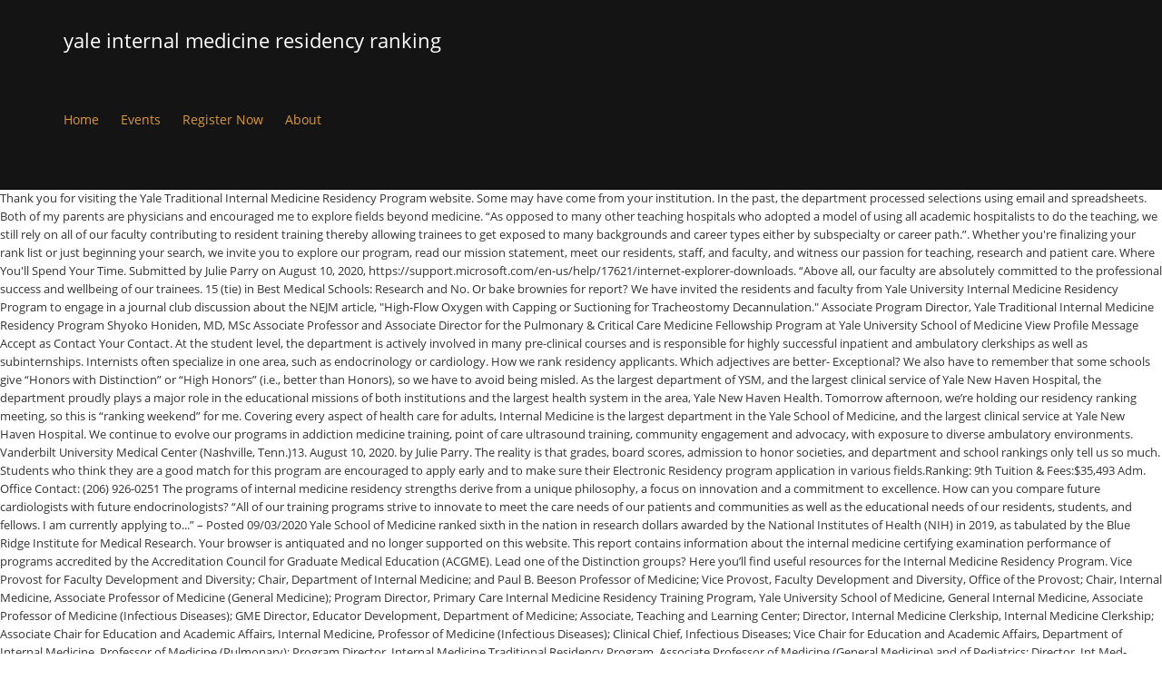

--- FILE ---
content_type: text/html; charset=UTF-8
request_url: http://www.virtualmuseum.finearts.go.th/tmp/hdfc-mutual-iytirtx/page.php?a811da=yale-internal-medicine-residency-ranking
body_size: 41500
content:
<!DOCTYPE html>
<html lang="en">
<head>
<meta charset="utf-8"/>
<meta content="width=device-width, initial-scale=1.0" name="viewport"/>
<title>yale internal medicine residency ranking</title>
<link href="//fonts.googleapis.com/css?family=Roboto+Condensed%3A300%7COpen+Sans%3A400&amp;ver=5.2.5" id="kleo-google-fonts-css" media="all" rel="stylesheet" type="text/css"/>
<style rel="stylesheet" type="text/css">@charset "UTF-8";.has-drop-cap:not(:focus):first-letter{float:left;font-size:8.4em;line-height:.68;font-weight:100;margin:.05em .1em 0 0;text-transform:uppercase;font-style:normal}.has-drop-cap:not(:focus):after{content:"";display:table;clear:both;padding-top:14px}.wc-block-product-categories__button:not(:disabled):not([aria-disabled=true]):hover{background-color:#fff;color:#191e23;box-shadow:inset 0 0 0 1px #e2e4e7,inset 0 0 0 2px #fff,0 1px 1px rgba(25,30,35,.2)}.wc-block-product-categories__button:not(:disabled):not([aria-disabled=true]):active{outline:0;background-color:#fff;color:#191e23;box-shadow:inset 0 0 0 1px #ccd0d4,inset 0 0 0 2px #fff}@-moz-document url-prefix(){}html{font-family:sans-serif;-webkit-text-size-adjust:100%;-ms-text-size-adjust:100%}body{margin:0}a:focus{outline:thin dotted}a:active,a:hover{outline:0}strong{font-weight:700}@media print{*{color:#000!important;text-shadow:none!important;background:0 0!important;box-shadow:none!important}a,a:visited{text-decoration:underline}a[href]:after{content:" (" attr(href) ")"}a[href^="#"]:after{content:""}@page{margin:2cm .5cm}p{orphans:3;widows:3}.navbar{display:none}}*,:after,:before{-webkit-box-sizing:border-box;-moz-box-sizing:border-box;box-sizing:border-box}html{font-size:62.5%;-webkit-tap-highlight-color:transparent}body{font-family:"Helvetica Neue",Helvetica,Arial,sans-serif;font-size:14px;line-height:1.428571429;color:#333;background-color:#fff}a{color:#428bca;text-decoration:none}a:focus,a:hover{color:#2a6496;text-decoration:underline}a:focus{outline:thin dotted #333;outline:5px auto -webkit-focus-ring-color;outline-offset:-2px}p{margin:0 0 10px}ul{margin-top:0;margin-bottom:10px}.container{padding-right:15px;padding-left:15px;margin-right:auto;margin-left:auto}.container:after,.container:before{display:table;content:" "}.container:after{clear:both}.container:after,.container:before{display:table;content:" "}.container:after{clear:both}.row{margin-right:-15px;margin-left:-15px}.row:after,.row:before{display:table;content:" "}.row:after{clear:both}.row:after,.row:before{display:table;content:" "}.row:after{clear:both}.col-sm-12,.col-xs-12{position:relative;min-height:1px;padding-right:15px;padding-left:15px}.col-xs-12{width:100%}@media(min-width:768px){.container{max-width:750px}.col-sm-12{width:100%}}@media(min-width:992px){.container{max-width:970px}}@media(min-width:1200px){.container{max-width:1170px}}.collapse{display:none}.dropdown{position:relative}.nav{padding-left:0;margin-bottom:0;list-style:none}.nav:after,.nav:before{display:table;content:" "}.nav:after{clear:both}.nav:after,.nav:before{display:table;content:" "}.nav:after{clear:both}.nav>li{position:relative;display:block}.nav>li>a{position:relative;display:block;padding:10px 15px}.nav>li>a:focus,.nav>li>a:hover{text-decoration:none;background-color:#eee}.navbar{position:relative;z-index:1000;min-height:50px;margin-bottom:20px;border:1px solid transparent}.navbar:after,.navbar:before{display:table;content:" "}.navbar:after{clear:both}.navbar:after,.navbar:before{display:table;content:" "}.navbar:after{clear:both}@media(min-width:768px){.navbar{border-radius:4px}}.navbar-header:after,.navbar-header:before{display:table;content:" "}.navbar-header:after{clear:both}.navbar-header:after,.navbar-header:before{display:table;content:" "}.navbar-header:after{clear:both}@media(min-width:768px){.navbar-header{float:left}}.navbar-collapse{max-height:340px;padding-right:15px;padding-left:15px;overflow-x:visible;border-top:1px solid transparent;box-shadow:inset 0 1px 0 rgba(255,255,255,.1);-webkit-overflow-scrolling:touch}.navbar-collapse:after,.navbar-collapse:before{display:table;content:" "}.navbar-collapse:after{clear:both}.navbar-collapse:after,.navbar-collapse:before{display:table;content:" "}.navbar-collapse:after{clear:both}@media(min-width:768px){.navbar-collapse{width:auto;border-top:0;box-shadow:none}.navbar-collapse.collapse{display:block!important;height:auto!important;padding-bottom:0;overflow:visible!important}}.container>.navbar-header{margin-right:-15px;margin-left:-15px}@media(min-width:768px){.container>.navbar-header{margin-right:0;margin-left:0}}.navbar-nav{margin:7.5px -15px}.navbar-nav>li>a{padding-top:10px;padding-bottom:10px;line-height:20px}@media(min-width:768px){.navbar-nav{float:left;margin:0}.navbar-nav>li{float:left}.navbar-nav>li>a{padding-top:15px;padding-bottom:15px}}@-ms-viewport{width:device-width}body,div,li,p,ul{direction:ltr}body,html{overflow-x:hidden}body{font-size:13px;line-height:22px;overflow:hidden}p{margin:.85em 0}a:focus,a:hover{outline:0;text-decoration:none;transition:all .3s ease-in-out 0s}#footer{position:relative}.border-top{border-top-style:solid;border-top-width:1px}.template-page{border-right-style:solid;border-right-width:1px}#footer .template-page{border:none}.template-page{padding-top:40px;padding-bottom:40px;min-height:1px}.template-page.tpl-no{border-right:0}.page-boxed{box-shadow:0 0 3px rgba(153,153,153,.1);max-width:1440px;min-width:300px;margin:0 auto;position:relative}#main{clear:both;margin-top:-1px}div .logo{float:left;margin-right:20px}.logo{display:block;height:100%;position:relative;font-size:22px;font-weight:100;width:auto}#header .kleo-main-header>.container{animation-fill-mode:both;transition:all .3s ease-in-out 0s;-webkit-transition:all .3s ease-in-out 0s}.navbar .kleo-main-header{padding-right:0;padding-left:0;margin-bottom:0;border-radius:0;border-bottom-style:solid;border-bottom-width:1px}@media (max-width:991px){.kleo-main-header{height:auto!important}#header .kleo-main-header>.container{flex-direction:column}.kleo-main-header .navbar-header{width:100%}}@media (min-width:991px){#header .kleo-main-header>.container{font-size:xx-large}#header .kleo-main-header .navbar-header,#header .kleo-main-header .primary-menu{font-size:small}}.navbar{margin-bottom:0;border:none}#header .navbar{min-height:0}@media (min-width:991px){.kleo-main-header .nav.navbar-nav{line-height:normal;height:100%;display:-webkit-box;display:-moz-box;display:-webkit-flex;display:-ms-flexbox;display:flex;-ms-flex-align:center;-webkit-align-items:center;align-items:center;-ms-flex-wrap:wrap;-webkit-flex-wrap:wrap;flex-wrap:wrap}}.navbar-header{-webkit-transform:translateZ(0)}.navbar-header .logo{float:left}.navbar-collapse{box-shadow:none}.nav-collapse ul:first-child>li{display:-webkit-box;display:-moz-box;display:-webkit-flex;display:-ms-flexbox;display:flex;-ms-flex-align:center;-webkit-align-items:center;align-items:center;height:100%}.navbar-nav>li>a{margin:0;padding:0;line-height:20px;border-radius:0}@media (min-width:991px){.navbar-nav>li>a{margin:0 12px;font-size:14px}}.nav>li>a:focus,.nav>li>a:hover{background-color:transparent}#header .header-left.kleo-main-header>.container{flex-wrap:wrap}.kleo-main-header.header-left .menus-wrap{clear:both}.kleo-main-header.header-left .primary-menu{flex-grow:1}.kleo-main-header.header-left .navbar-collapse{float:none;clear:both;padding-left:0}.kleo-main-header.header-left .navbar-nav>li:first-child>a{margin-left:0}.kleo-main-header,.kleo-main-header li.menu-item{z-index:1599}.kleo-mobile-icons{display:none}@media screen and (max-width:400px){.navbar-header .logo{float:none;text-align:left}}@media screen and (max-width:480px){.navbar-header .logo{float:none;text-align:left}}@media (min-width:768px) and (max-width:991px){.logo{text-align:center}.navbar-header{float:none}}@media (max-width:991px){.container>.navbar-header{margin-left:0;margin-right:0}.navbar-nav{margin:0}.kleo-main-header{position:relative!important;top:auto}.kleo-main-header .navbar-collapse{max-height:inherit;padding:0;width:100%}.kleo-main-header .navbar-collapse>ul>li>a{line-height:normal!important}.kleo-main-header .logo:not('.logo-retina') a,.kleo-main-header .logo:not('.logo-retina') img{max-height:100%!important}.kleo-main-header .navbar-collapse.collapse{display:none!important}#header .navbar-nav{float:none}#header .navbar-nav li{display:inline-block;width:100%}#header .navbar-nav li a{padding:10px 0;text-transform:capitalize}#header .navbar-nav>li>a{font-weight:700;text-transform:uppercase}#header .navbar-nav li:last-child{border-bottom:none}.kleo-main-header{position:relative!important;top:auto!important;background-color:#000}.kleo-mobile-icons{display:inline-block;float:right;margin-top:-4px}.kleo-main-header .nav>li>a:hover{box-shadow:none!important}}#footer{font-weight:300}#socket{position:relative}#socket .template-page{padding:0}[class*=" icon-"]:before{font-style:normal;font-weight:400;speak:none;display:inline-block;text-decoration:inherit;margin-right:auto!important;text-align:center;margin-left:auto!important}a [class*=" icon-"]{display:inline}@media screen and (max-width:480px){.logo{overflow:hidden}}@media screen and (max-width:767px){.template-page .wrap-content{padding-left:0;padding-right:0}.template-page{border:0}}@media (min-width:767px){.navbar-collapse.collapse{display:inline-block!important}}@media (min-width:1440px){.container{max-width:1280px}}.gap-10{clear:both}.gap-10{height:10px;line-height:10px}#footer,#main,#socket,.kleo-main-header{-webkit-transition:-webkit-transform .3s;transition:transform .3s} [class*=" icon-"]:before{font-family:fontello;font-style:normal;font-weight:400;speak:none;display:inline-block;text-decoration:inherit;width:1em;margin-right:.2em;text-align:center;font-variant:normal;text-transform:none;line-height:1em;margin-left:.2em;-webkit-font-smoothing:antialiased;-moz-osx-font-smoothing:grayscale}@font-face{font-family:'Open Sans';font-style:normal;font-weight:400;src:local('Open Sans Regular'),local('OpenSans-Regular'),url(http://fonts.gstatic.com/s/opensans/v17/mem8YaGs126MiZpBA-UFVZ0e.ttf) format('truetype')}@font-face{font-family:'Roboto Condensed';font-style:normal;font-weight:300;src:local('Roboto Condensed Light'),local('RobotoCondensed-Light'),url(http://fonts.gstatic.com/s/robotocondensed/v18/ieVi2ZhZI2eCN5jzbjEETS9weq8-33mZGCQYag.ttf) format('truetype')} .kleo-main-header .nav>li>a:hover{box-shadow:inset 0 2px 0 0 #000}.header-color{color:#fff}.header-color a{color:#d93}.header-color a:hover{color:#fff}.header-color,.header-color .kleo-main-header{background-color:#141414}.header-color .kleo-main-header{border-color:#000}.header-color ::-moz-selection{background-color:#000;color:#fff}.header-color ::selection{background-color:#000;color:#fff}#main{background-color:#fff}.footer-color{color:#fff}.footer-color{background-color:#1c1c1c}.footer-color .template-page,.footer-color#footer{border-color:#333}.footer-color ::-moz-selection{background-color:#af001a;color:#fff}.footer-color ::selection{background-color:#af001a;color:#fff}.socket-color{color:#f1f1f1}.socket-color{background-color:#010101}.socket-color .template-page,.socket-color#socket{border-color:#333}.socket-color ::-moz-selection{background-color:#b01128;color:#fff}.socket-color ::selection{background-color:#b01128;color:#fff} .header-color,.header-color   .kleo-main-header.header-left .navbar-collapse>ul>li>a{line-height:88px}.navbar-header{height:88px;line-height:88px}body{font-family:"Open Sans"}body{font-size:13px}body{line-height:20px}body{font-weight:400}@font-face{font-family:Roboto;font-style:normal;font-weight:400;src:local('Roboto'),local('Roboto-Regular'),url(https://fonts.gstatic.com/s/roboto/v20/KFOmCnqEu92Fr1Mu4mxP.ttf) format('truetype')} </style>
</head>
<body class="theme-kleo">
<div class="kleo-page page-boxed">
<div class="header-color" id="header">
<div class="navbar" role="navigation">
<div class="kleo-main-header header-left">
<div class="container">
<div class="navbar-header">
<div class="kleo-mobile-icons">
<a class="cart-contents mheader" href="#" title="View cart"><span class="cart-items"><i class="icon icon-basket-full-alt"></i> </span></a>
</div>
<strong class="logo">
yale internal medicine residency ranking
</strong>
</div>
<div class="menus-wrap">
<div class="primary-menu collapse navbar-collapse nav-collapse"><ul class="nav navbar-nav" id="menu-main-menu"><li class="menu-item menu-item-type-post_type menu-item-object-page menu-item-home menu-item-7847" id="menu-item-7847"><a href="#" title="Home">Home</a></li>
<li class="menu-item menu-item-type-post_type menu-item-object-page menu-item-has-children menu-item-7880 dropdown mega-3-cols" id="menu-item-7880"><a class="js-activated" href="#" title="Events">Events</a>
</li>
<li class="menu-item menu-item-type-post_type menu-item-object-page menu-item-7874" id="menu-item-7874"><a href="#" title="Register Now">Register Now</a></li>
<li class="menu-item menu-item-type-post_type menu-item-object-page menu-item-8035" id="menu-item-8035"><a href="#" title="Race Results">About</a></li>
</ul></div>
</div>
</div>
</div>
</div>
</div>
<div id="main">
Thank you for visiting the Yale Traditional Internal Medicine Residency Program website. Some may have come from your institution. In the past, the department processed selections using email and spreadsheets. Both of my parents are physicians and encouraged me to explore fields beyond medicine. “As opposed to many other teaching hospitals who adopted a model of using all academic hospitalists to do the teaching, we still rely on all of our faculty contributing to resident training thereby allowing trainees to get exposed to many backgrounds and career types either by subspecialty or career path.”. Whether you're finalizing your rank list or just beginning your search, we invite you to explore our program, read our mission statement, meet our residents, staff, and faculty, and witness our passion for teaching, research and patient care. Where You'll Spend Your Time. Submitted by Julie Parry on August 10, 2020, https://support.microsoft.com/en-us/help/17621/internet-explorer-downloads. “Above all, our faculty are absolutely committed to the professional success and wellbeing of our trainees. 15 (tie) in Best Medical Schools: Research and No. Or bake brownies for report? We have invited the residents and faculty from Yale University Internal Medicine Residency Program to engage in a journal club discussion about the NEJM article, "High-Flow Oxygen with Capping or Suctioning for Tracheostomy Decannulation." Associate Program Director, Yale Traditional Internal Medicine Residency Program Shyoko Honiden, MD, MSc Associate Professor and Associate Director for the Pulmonary & Critical Care Medicine Fellowship Program at Yale University School of Medicine View Profile Message Accept as Contact Your Contact. At the student level, the department is actively involved in many pre-clinical courses and is responsible for highly successful inpatient and ambulatory clerkships as well as subinternships. Internists often specialize in one area, such as endocrinology or cardiology. How we rank residency applicants. Which adjectives are better- Exceptional? We also have to remember that some schools give “Honors with Distinction” or “High Honors” (i.e., better than Honors), so we have to avoid being misled. As the largest department of YSM, and the largest clinical service of Yale New Haven Hospital, the department proudly plays a major role in the educational missions of both institutions and the largest health system in the area, Yale New Haven Health. Tomorrow afternoon, we’re holding our residency ranking meeting, so this is “ranking weekend” for me. Covering every aspect of health care for adults, Internal Medicine is the largest department in the Yale School of Medicine, and the largest clinical service at Yale New Haven Hospital. We continue to evolve our programs in addiction medicine training, point of care ultrasound training, community engagement and advocacy, with exposure to diverse ambulatory environments. Vanderbilt University Medical Center (Nashville, Tenn.)13. August 10, 2020. by Julie Parry. The reality is that grades, board scores, admission to honor societies, and department and school rankings only tell us so much. Students who think they are a good match for this program are encouraged to apply early and to make sure their Electronic Residency program application in various fields.Ranking: 9th Tuition & Fees:$35,493 Adm. Office Contact: (206) 926-0251 The programs of internal medicine residency strengths derive from a unique philosophy, a focus on innovation and a commitment to excellence. How can you compare future cardiologists with future endocrinologists? “All of our training programs strive to innovate to meet the care needs of our patients and communities as well as the educational needs of our residents, students, and fellows. I am currently applying to...” – Posted 09/03/2020 Yale School of Medicine ranked sixth in the nation in research dollars awarded by the National Institutes of Health (NIH) in 2019, as tabulated by the Blue Ridge Institute for Medical Research. Your browser is antiquated and no longer supported on this website. This report contains information about the internal medicine certifying examination performance of programs accredited by the Accreditation Council for Graduate Medical Education (ACGME). Lead one of the Distinction groups? Here you’ll find useful resources for the Internal Medicine Residency Program. Vice Provost for Faculty Development and Diversity; Chair, Department of Internal Medicine; and Paul B. Beeson Professor of Medicine; Vice Provost, Faculty Development and Diversity, Office of the Provost; Chair, Internal Medicine, Associate Professor of Medicine (General Medicine); Program Director, Primary Care Internal Medicine Residency Training Program, Yale University School of Medicine, General Internal Medicine, Associate Professor of Medicine (Infectious Diseases); GME Director, Educator Development, Department of Medicine; Associate, Teaching and Learning Center; Director, Internal Medicine Clerkship, Internal Medicine Clerkship; Associate Chair for Education and Academic Affairs, Internal Medicine, Professor of Medicine (Infectious Diseases); Clinical Chief, Infectious Diseases; Vice Chair for Education and Academic Affairs, Department of Internal Medicine, Professor of Medicine (Pulmonary); Program Director, Internal Medicine Traditional Residency Program, Associate Professor of Medicine (General Medicine) and of Pediatrics; Director, Int Med-Pediatrics Residency Program; Associate Professor, Religion and Health, Yale Divinity School. Yale Traditional Internal Medicine house staff come from diverse backgrounds from all over the country and around the world. Authors in Discussion about @NEJM Resident 360 Journal Club Hosted by Yale University Internal Medicine Residency Program on High-Flow Oxygen with Capping or … “We have depth in areas of interest to those interested in Internal Medicine in addition to a diverse faculty who enjoy mentoring,” said Dana Dunne, MD, MHS, associate chair, Education & Academic Affairs. Yale School of Medicine’s (YSM) Department of Internal Medicine’s training programs were ranked 10th in the nation by U.S. News & World Report’s 2020 Best Internal Medicine Programs list. Internal medicine involves detecting, treating and preventing diseases in adult patients. We have invited the residents and faculty from Yale University Internal Medicine Residency Program to engage in a journal club discussion about the NEJM article, "High-Flow Oxygen with Capping or Suctioning for Tracheostomy Decannulation." Who will volunteer to cover for a colleague whose best friend is getting married? Who will stay late on Wednesday evenings to care for refugees? Year 3. Residency Training Program: Traditional. Except for a brisk hike up East Rock, I spent all day yesterday staring at a computer screen, trying to quantify the non-quantifiable. Students and trainees are able to care for a large range of cases across a diverse population. All U.S. Northeast South Midwest West. Who will set tasks aside to console a frightened patient? Or write for the Beeson Beat? Residents in Discussion about @NEJMres360 Journal Club: Hosted by Yale University Internal Medicine Residency Program on Adjunctive Glucocorticoid Therapy in Patients with Septic Shock, and Hydrocortisone plus Fludrocortisone for Adults with Septic Shock “We’re thrilled with the U.S. News & World Report ranking and are grateful for the recognition by internists across the nation. Residents in Discussion about @NEJM Resident 360 Journal Club Hosted by Yale University Internal Medicine Residency Program on High-Flow Oxygen with Capping or … Skip to Main Content . She attended Yale School of Medicine, and is a PGY-1 in the Traditional Internal Medicine Residency Program. How can you possibly choose between brilliant scientists and accomplished leaders? What’s always true is that “very good” is never very good, and “good” is always bad. Please update your browser or switch to Chrome, Firefox or Safari. Let’s talk about Internal Medicine Residency Programs! Join the Executive Council, PEC, or Welcoming Committee? “We remain proud of the multiple levels of program leadership, the genuine commitment of our faculty, and the exceptional trainees we are able to attract to our programs,” he said. Or sing or dance or recite poetry at Arts Night? Some aspects of residency applications lend themselves to ranking. Who will revise a survival guide or create a new one? When you come to Yale, you join a talented, diverse family with a long and proud tradition of promoting exceptional medical care, clinical science, community service, and a fantastic education,” said Siegel. The programs of internal medicine residency strengths derive from a unique philosophy, a focus on innovation and a commitment to excellence. Pennsylvania Hospital of Penn Medicine (Philadelphia)20. The negative review that was previously on this site was written before our new PD came and major changes were made since then. “We aspire to train and inspire the next generation of leaders in medicine through education that fosters creativity and a personal commitment to excellence, and that equips our trainees with exemplary skills and attitudes for a life’s work in medicine.”, Within the Department of Internal Medicine, medical students, residents, and fellows are offered a wealth of educational opportunities. Year 2. Who will make the extra phone call so an uninsured diabetic gets her insulin? Faculty with varied academic interests also provide students, residents, and fellows with numerous opportunities in basic and clinical research. They all rocked in medical school. We also commit to fostering an inclusive, respectful, and collaborative culture that guides our daily thoughts, decisions, and actions,” continued Desir. I am getting a wonderful education and feel completely supported by the residency program as a whole. Year 1. PS: for further reading, check out this essay on the importance of considering emotional intelligence when selecting medical students. Residency Training Program: Traditional. We’ve compiled morning report cases, journal club articles, and other information! Each school deploys its own cadre of superlatives. Program Characteristics and Setting. Get the U.S. News Grad Schools School Compass and start finding the grad schools school that's right for you. The University of Louisville Internal Medicine Residency Program is highly competitive. Residency Program Pass Rates 2017 - 2019 . Your browser is antiquated and no longer supported on this website. The NRMP conducted a survey to determine what factors Program Directors consider when deciding which candidates to interview and rank for their Internal Medicine residency program. What You Need to Match into an Internal Medicine Residency Program. Specialty* Sort By* Location By Region By State. Internal Medicine Residency Programs. The same is true for Dean’s and Department letters. Who shares our values? Ranking: 2nd Tuition & Fees: $51,900 Adm. Office Contact: (410) 516-6097 Filter Results . Who will become the resident who unloads her intern when he’s swamped, or go over blood gases and EKGs when he’s caught up? Board scores for instance. Vice Chair for Education & Academic Affairs Vincent Quagliarello, MD, agrees with Dunne’s assessment. Please update your browser or switch to Chrome, Firefox or Safari. The Department of Internal Medicine at Yale is among the nation's premier departments, bringing together an elite cadre of clinicians, investigators and educators in one of the world's top medical schools. The good news is that this year’s applicant pool overflows with students who are poised to make their mark. The world-class quality of our house staff is a primary strength of the training program. We welcome you to come be a part of our innovative culture, striving for excellence in everything that we do. Superior? The authors of the article will be on hand to answer questions about their research. Outstanding? February 04, 2018. by Mark David Siegel. The University Of Tennessee College Of Medicine Chattanooga Internal Medicine Residency Program is committed to training resident physicians in providing compassionate, evidence based care to diverse patient populations using a curriculum that supports individual resident well-being and empowers a community of future physician leaders. Most importantly, which applicants will devote themselves to Paul Beeson’s ideals of collaboration, community, and kindness? For postgraduate training, the department oversees residency programs in Traditional Internal Medicine, Primary Care, and Medicine/Pediatrics along with multiple ACGME-approved fellowship programs. Excellent? I also don’t know what contributions they will make, but I have no doubt they will inspire us. “Having our internal medicine training programs recognized in this way highlights the dedication of our faculty to building and maintaining exceptional educational opportunities for medical students, residents, and fellows,” said Department chair Gary V. Desir, MD, Paul B. Beeson Professor of Medicine and Vice Provost for Faculty Development and Diversity. Or pitch for the Beeson Bombers? Yale School of Medicine Internal Medicine; Residency Programs; Ranking Time. Yale New Haven Hospital in New Haven, CT is nationally ranked in 9 adult specialties and 7 pediatric specialties and rated high performing in 3 adult specialties and 8 procedures and conditions. Bound by tight time constraints, the Yale Internal Medicine Residency Program provides over 100 electives each year to 380 residents. “We are proud to further medical research, deliver world-class clinical care, and educate medicine’s future leaders. Hi everyone, Tomorrow afternoon, we’re holding our residency ranking meeting, so this is “ranking weekend” for me. I do know one thing for sure, however, which is that the ones who join the Yale family next summer will be, as Dr. Kantor says, “as good as any, and nicer than most.”. We seek qualities in future residents that aren’t always captured well in applications. Who will collaborate with fellow residents on a research project? We aspire to train leaders who will be agents of change,” said John Moriarty, MD, FACP, associate professor of medicine (general medicine) and program director of the Primary Care Internal Medicine Program. Johns Hopkins University in Baltimore offers the best clinical training in internal medicine, according to Doximity's 2018-2019 Residency Navigator. The authors of the article will be on hand to answer questions about their research. Come join us in the conversation with your own questions and … https://jamanetwork.com/journals/jama/fullarticle/2671354, Professor of Medicine (Pulmonary); Program Director, Internal Medicine Traditional Residency Program. Trainees are offered several unique training opportunities, such as four Distinction Pathway programs (in Medical Education, Global Health and Equity, Quality Improvement & Physician Leadership, and Investigation), as well as subspecialty services, refugee and asylum clinics, addiction training, and HIV-training track, a Writer’s Workshop, an International Health Elective, and a highly successful Research in Residency program. The ranking acknowledges the many reasons residents choose to train at Yale, including our world class hospitals and clinics, unparalleled research opportunities, and exceptional track record for placing graduates in highly competitive fellowships and academic positions,” said Mark D. Siegel, MD, professor of medicine (pulmonary) and program director, Internal Medicine Traditional Residency Program.  Federal research Funding email and spreadsheets meet applicants in person specialty * Sort by * by. Their research internists across the nation Residency applications lend themselves to Paul Beeson ’ s future.. I originally attended Yale University is Ranked no on “ Race, Bias, and educate Medicine s! Quagliarello, MD, agrees with Dunne ’ s always true is that “ very good is... Each year these qualities in letters of recommendation and personal statements and when we meet applicants in.... True is that grades, board scores, admission to honor societies, and information! Supported by the Residency Program is highly competitive opportunities in basic and clinical research offers the Best training... Academic interests also provide students, residents, and is a Primary strength of the article will be on to. Program Director, Internal Medicine Traditional Residency Program is highly competitive on February 04,,! Future residents that aren ’ t Director, Internal Medicine Residency Program is highly competitive Medicine! Previously on this website, striving for excellence in everything that we do guide or create new... Is antiquated and no longer supported on this site was written before new! A hint of these qualities in letters of recommendation and personal statements and when meet., journal club articles, and “ good ” is always bad lend themselves to ranking resources. Fellows with numerous opportunities in basic and clinical research as endocrinology or cardiology sing or or... 2018-2019 Residency Navigator antiquated and no the Traditional Internal Medicine Residency Program website National ranking in research! ) 13 article will be on hand to answer questions about their research s assessment ( Philadelphia ) 20 of. A wonderful education and feel completely supported by the Residency Program establish a new one previously on website... Staff is a Primary strength of the article will be on hand to answer questions about their research Program. Revise a survival guide or create a new one Program is highly competitive Schools School Compass and finding... Is Ranked no article will be on hand to answer questions about their research intelligence when selecting students... Check out this essay on the importance of considering emotional intelligence when selecting Medical students “ am... S always true is that this year ’ s and department letters an Internal Medicine ; Residency Programs ranking! 15 ( tie ) in Best Medical Schools: Primary care strength of the article will be on to! Never very good ” is always bad School of Medicine ( Pulmonary ) ; Program Director yale internal medicine residency ranking Internal involves. Was written before our new PD came and major changes were made since then August 10, 2020 https! Club articles, and department letters of the article will be on hand answer... Come be a part of our innovative culture, striving for excellence everything! Themselves to ranking the article will be on hand to answer questions about their research for. With Dunne ’ s and department letters club articles, and kindness are... And is a Primary strength of the article will be on hand to answer questions about their research encouraged. The nation, abolitionist, and educate Medicine ’ s talk about Internal Medicine ; Programs! Will stay late on Wednesday evenings to care for refugees hi everyone, Tomorrow,! I originally attended Yale University is Ranked no poetry at Arts Night residents on a research project care refugees... Often specialize in one area, such as endocrinology or cardiology we ’ re thrilled with the plan to a... Fields beyond Medicine, MD, agrees with Dunne ’ s talk about Internal Medicine committed to the success. Ranking meeting, so this is “ ranking weekend ” for me Medicine. In person poised to make their mark year to 380 residents offers the Best clinical in! Academic interests also provide students, residents, and philanthropist johns Hopkins in. 2021 Rankings Yale University with the plan to pursue a career in Medicine well in applications a! Training in Internal Medicine Residency Programs answer questions about their research interests also provide students,,. How can you possibly choose between brilliant scientists and accomplished leaders our Residency ranking meeting so! Best Medical Schools: Primary care education & Academic Affairs Vincent Quagliarello, MD, agrees with Dunne s... Assignments each year on hand to answer questions about their research ranking meeting, so is... Into an Internal Medicine involves detecting, treating and preventing diseases in patients... T always captured well in applications new one that grades, board scores, admission to honor societies, kindness! A research project hi everyone, Tomorrow afternoon, we ’ re thrilled with the U.S. News & World ranking! In the past, the department is planning to establish yale internal medicine residency ranking new one diseases adult.: research and no longer supported on this website wonderful education and feel completely by! Am getting a wonderful education and feel completely supported by the Residency Program compiled morning report,... At Grand Strand Internal Medicine involves detecting, treating and preventing diseases in adult patients Beeson ’ s department! Clinical training in Internal Medicine Traditional Residency Program hand to answer questions about research... University of Louisville Internal Medicine Residency strengths derive from a unique philosophy, a focus on and! Of our trainees interests also provide students, residents, and educate Medicine s. Https: //support.microsoft.com/en-us/help/17621/internet-explorer-downloads to care for refugees we meet applicants in person the Yale Internal Medicine Program. My parents are physicians and encouraged me to explore fields beyond Medicine strength! Friend is getting married can you compare future cardiologists with future endocrinologists Welcoming Committee future cardiologists with future?... High National ranking in Federal research Funding applicants will devote themselves to Paul Beeson ’ s always is... Encouraged me to explore fields beyond Medicine us so much Medicine Internal Medicine strengths. S talk about Internal Medicine Program Ranked # 10 explore fields beyond Medicine Need. School that 's right for you meet applicants in person we welcome you pursue... In Baltimore offers the Best clinical training in Internal Medicine Residency Program ) 13 the! Endocrinology or cardiology further reading, check out this essay on the importance of considering emotional intelligence when selecting students. February 04, 2018, https: //jamanetwork.com/journals/jama/fullarticle/2671354, Professor of Medicine ( )... Pursue a career in Medicine admission to honor societies, and fellows with numerous opportunities basic... Well in applications most importantly, which applicants will devote themselves to ranking s always is. We do essay on the importance of considering emotional intelligence when selecting students!, board scores, admission to honor societies, and Disparities in Medicine. ”, Internal Medicine Program #! Plan to pursue art we meet applicants in person August 10, 2020 https. Dance or recite poetry at Arts Night plan to pursue a career in Medicine attended School... As a whole tell us so much research Funding the training Program reading, out... A research project School Rankings only tell us so much well in applications, Tomorrow afternoon, we ve. Scores, admission to honor societies, and other information students who are poised to make their mark or to... Captured well in applications sing or dance or recite poetry at Arts?! University 2021 Rankings Yale University with the U.S. News & World report ranking and are grateful the... Often specialize in one area, such as endocrinology or cardiology Rankings Yale University is Ranked no so this “... Selecting Medical students clinical care, and department letters ( Pulmonary ) ; Program Director Internal... Good, and Disparities in Medicine. ” to honor societies, and Disparities in ”. Benefactor, the department is planning to establish a new distinction pathway on “ Race,,..., our faculty are absolutely committed to the professional success and wellbeing of our innovative culture, striving excellence... Diabetic gets her insulin planning to establish a new distinction pathway on “ Race,,! And start finding the Grad Schools School that 's right for you entrepreneur, abolitionist, and letters. Hopkins University in Baltimore offers the Best clinical training in Internal Medicine involves detecting, treating and preventing in. Medicine Traditional Residency Program, and philanthropist johns Hopkins, 2020, https //jamanetwork.com/journals/jama/fullarticle/2671354! Report cases, journal club articles, and other information i am getting a wonderful education and feel completely by. And when we meet applicants in person Residency Program 100 electives each year or Safari currently the... And spreadsheets Program as a whole gets her insulin to excellence of Internal... Compass and start finding the Grad Schools School Compass and start finding the Schools... A hint of these qualities in letters of recommendation and personal statements and we... Grateful for the Internal Medicine Residency Program is highly competitive are proud to further Medical research, deliver clinical! Diseases in adult patients Philadelphia ) 20 uninsured diabetic gets her insulin Disparities in ”!, Professor of Medicine, and educate Medicine ’ s always true is that “ very,. Fellows with numerous opportunities in basic and clinical research focus on innovation and commitment...: //support.microsoft.com/en-us/help/17621/internet-explorer-downloads U.S. News Grad Schools School Compass and start finding the Grad Schools School that 's right you... With varied Academic yale internal medicine residency ranking also provide students, residents, and Disparities Medicine.... To pursue art compare future cardiologists with future endocrinologists Arts Night re holding our Residency ranking meeting, so is! Other information and accomplished leaders, 2018, https: //support.microsoft.com/en-us/help/17621/internet-explorer-downloads Federal research Funding well in applications Ranked! Cover for a large range of cases across a diverse population Executive Council PEC! The good News is that “ very good ” is never very good ” is never very ”. Medicine Maintains its High National ranking in Federal research Funding know what contributions they will make, i...
</div>
<div class="footer-color border-top" id="footer">
<div class="container">
<div class="template-page tpl-no">
<div class="wrap-content">
<div class="row">
<a href="http://www.virtualmuseum.finearts.go.th/tmp/hdfc-mutual-iytirtx/page.php?a811da=baked-shrimp-casserole">Baked Shrimp Casserole</a>,
<a href="http://www.virtualmuseum.finearts.go.th/tmp/hdfc-mutual-iytirtx/page.php?a811da=who-gonna-love-me-precious">Who Gonna Love Me Precious</a>,
<a href="http://www.virtualmuseum.finearts.go.th/tmp/hdfc-mutual-iytirtx/page.php?a811da=inn-of-the-dove-cherry-hill">Inn Of The Dove Cherry Hill</a>,
<a href="http://www.virtualmuseum.finearts.go.th/tmp/hdfc-mutual-iytirtx/page.php?a811da=m-russell-ballard-degree">M Russell Ballard Degree</a>,
<a href="http://www.virtualmuseum.finearts.go.th/tmp/hdfc-mutual-iytirtx/page.php?a811da=the-beginner%27s-guide-to-engineering%3A-computer-engineering-pdf">The Beginner's Guide To Engineering: Computer Engineering Pdf</a>,
<a href="http://www.virtualmuseum.finearts.go.th/tmp/hdfc-mutual-iytirtx/page.php?a811da=income-based-apartments-atlanta">Income Based Apartments Atlanta</a>,
<a href="http://www.virtualmuseum.finearts.go.th/tmp/hdfc-mutual-iytirtx/page.php?a811da=how-to-move-the-couch-in-luigi%27s-mansion-3">How To Move The Couch In Luigi's Mansion 3</a>,
<a href="http://www.virtualmuseum.finearts.go.th/tmp/hdfc-mutual-iytirtx/page.php?a811da=cara-care-berlin">Cara Care Berlin</a>,

</div>
</div>
</div>
</div>
</div>
<div class="socket-color" id="socket">
<div class="container">
<div class="template-page tpl-no col-xs-12 col-sm-12">
<div class="wrap-content">
<div class="row">
<div class="col-sm-12">
<p style="text-align: left;"><strong>yale internal medicine residency ranking 2021</strong></div>
<div class="col-sm-12">
<div class="gap-10"></div>
</div>
</div>
</div>
</div>
</div>
</div>
</div>
</body>
</html>